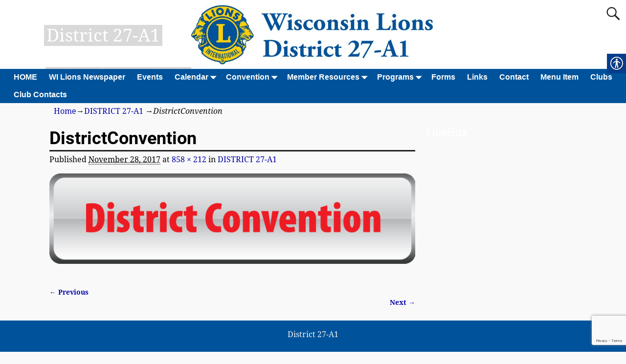

--- FILE ---
content_type: text/html; charset=utf-8
request_url: https://www.google.com/recaptcha/api2/anchor?ar=1&k=6LfbsHEnAAAAAH6r9KRwK_0OqTS5W3_nLOp6E8jZ&co=aHR0cHM6Ly93aWxpb25zLm9yZzo0NDM.&hl=en&v=PoyoqOPhxBO7pBk68S4YbpHZ&size=invisible&anchor-ms=20000&execute-ms=30000&cb=7dgmhc9837bo
body_size: 48476
content:
<!DOCTYPE HTML><html dir="ltr" lang="en"><head><meta http-equiv="Content-Type" content="text/html; charset=UTF-8">
<meta http-equiv="X-UA-Compatible" content="IE=edge">
<title>reCAPTCHA</title>
<style type="text/css">
/* cyrillic-ext */
@font-face {
  font-family: 'Roboto';
  font-style: normal;
  font-weight: 400;
  font-stretch: 100%;
  src: url(//fonts.gstatic.com/s/roboto/v48/KFO7CnqEu92Fr1ME7kSn66aGLdTylUAMa3GUBHMdazTgWw.woff2) format('woff2');
  unicode-range: U+0460-052F, U+1C80-1C8A, U+20B4, U+2DE0-2DFF, U+A640-A69F, U+FE2E-FE2F;
}
/* cyrillic */
@font-face {
  font-family: 'Roboto';
  font-style: normal;
  font-weight: 400;
  font-stretch: 100%;
  src: url(//fonts.gstatic.com/s/roboto/v48/KFO7CnqEu92Fr1ME7kSn66aGLdTylUAMa3iUBHMdazTgWw.woff2) format('woff2');
  unicode-range: U+0301, U+0400-045F, U+0490-0491, U+04B0-04B1, U+2116;
}
/* greek-ext */
@font-face {
  font-family: 'Roboto';
  font-style: normal;
  font-weight: 400;
  font-stretch: 100%;
  src: url(//fonts.gstatic.com/s/roboto/v48/KFO7CnqEu92Fr1ME7kSn66aGLdTylUAMa3CUBHMdazTgWw.woff2) format('woff2');
  unicode-range: U+1F00-1FFF;
}
/* greek */
@font-face {
  font-family: 'Roboto';
  font-style: normal;
  font-weight: 400;
  font-stretch: 100%;
  src: url(//fonts.gstatic.com/s/roboto/v48/KFO7CnqEu92Fr1ME7kSn66aGLdTylUAMa3-UBHMdazTgWw.woff2) format('woff2');
  unicode-range: U+0370-0377, U+037A-037F, U+0384-038A, U+038C, U+038E-03A1, U+03A3-03FF;
}
/* math */
@font-face {
  font-family: 'Roboto';
  font-style: normal;
  font-weight: 400;
  font-stretch: 100%;
  src: url(//fonts.gstatic.com/s/roboto/v48/KFO7CnqEu92Fr1ME7kSn66aGLdTylUAMawCUBHMdazTgWw.woff2) format('woff2');
  unicode-range: U+0302-0303, U+0305, U+0307-0308, U+0310, U+0312, U+0315, U+031A, U+0326-0327, U+032C, U+032F-0330, U+0332-0333, U+0338, U+033A, U+0346, U+034D, U+0391-03A1, U+03A3-03A9, U+03B1-03C9, U+03D1, U+03D5-03D6, U+03F0-03F1, U+03F4-03F5, U+2016-2017, U+2034-2038, U+203C, U+2040, U+2043, U+2047, U+2050, U+2057, U+205F, U+2070-2071, U+2074-208E, U+2090-209C, U+20D0-20DC, U+20E1, U+20E5-20EF, U+2100-2112, U+2114-2115, U+2117-2121, U+2123-214F, U+2190, U+2192, U+2194-21AE, U+21B0-21E5, U+21F1-21F2, U+21F4-2211, U+2213-2214, U+2216-22FF, U+2308-230B, U+2310, U+2319, U+231C-2321, U+2336-237A, U+237C, U+2395, U+239B-23B7, U+23D0, U+23DC-23E1, U+2474-2475, U+25AF, U+25B3, U+25B7, U+25BD, U+25C1, U+25CA, U+25CC, U+25FB, U+266D-266F, U+27C0-27FF, U+2900-2AFF, U+2B0E-2B11, U+2B30-2B4C, U+2BFE, U+3030, U+FF5B, U+FF5D, U+1D400-1D7FF, U+1EE00-1EEFF;
}
/* symbols */
@font-face {
  font-family: 'Roboto';
  font-style: normal;
  font-weight: 400;
  font-stretch: 100%;
  src: url(//fonts.gstatic.com/s/roboto/v48/KFO7CnqEu92Fr1ME7kSn66aGLdTylUAMaxKUBHMdazTgWw.woff2) format('woff2');
  unicode-range: U+0001-000C, U+000E-001F, U+007F-009F, U+20DD-20E0, U+20E2-20E4, U+2150-218F, U+2190, U+2192, U+2194-2199, U+21AF, U+21E6-21F0, U+21F3, U+2218-2219, U+2299, U+22C4-22C6, U+2300-243F, U+2440-244A, U+2460-24FF, U+25A0-27BF, U+2800-28FF, U+2921-2922, U+2981, U+29BF, U+29EB, U+2B00-2BFF, U+4DC0-4DFF, U+FFF9-FFFB, U+10140-1018E, U+10190-1019C, U+101A0, U+101D0-101FD, U+102E0-102FB, U+10E60-10E7E, U+1D2C0-1D2D3, U+1D2E0-1D37F, U+1F000-1F0FF, U+1F100-1F1AD, U+1F1E6-1F1FF, U+1F30D-1F30F, U+1F315, U+1F31C, U+1F31E, U+1F320-1F32C, U+1F336, U+1F378, U+1F37D, U+1F382, U+1F393-1F39F, U+1F3A7-1F3A8, U+1F3AC-1F3AF, U+1F3C2, U+1F3C4-1F3C6, U+1F3CA-1F3CE, U+1F3D4-1F3E0, U+1F3ED, U+1F3F1-1F3F3, U+1F3F5-1F3F7, U+1F408, U+1F415, U+1F41F, U+1F426, U+1F43F, U+1F441-1F442, U+1F444, U+1F446-1F449, U+1F44C-1F44E, U+1F453, U+1F46A, U+1F47D, U+1F4A3, U+1F4B0, U+1F4B3, U+1F4B9, U+1F4BB, U+1F4BF, U+1F4C8-1F4CB, U+1F4D6, U+1F4DA, U+1F4DF, U+1F4E3-1F4E6, U+1F4EA-1F4ED, U+1F4F7, U+1F4F9-1F4FB, U+1F4FD-1F4FE, U+1F503, U+1F507-1F50B, U+1F50D, U+1F512-1F513, U+1F53E-1F54A, U+1F54F-1F5FA, U+1F610, U+1F650-1F67F, U+1F687, U+1F68D, U+1F691, U+1F694, U+1F698, U+1F6AD, U+1F6B2, U+1F6B9-1F6BA, U+1F6BC, U+1F6C6-1F6CF, U+1F6D3-1F6D7, U+1F6E0-1F6EA, U+1F6F0-1F6F3, U+1F6F7-1F6FC, U+1F700-1F7FF, U+1F800-1F80B, U+1F810-1F847, U+1F850-1F859, U+1F860-1F887, U+1F890-1F8AD, U+1F8B0-1F8BB, U+1F8C0-1F8C1, U+1F900-1F90B, U+1F93B, U+1F946, U+1F984, U+1F996, U+1F9E9, U+1FA00-1FA6F, U+1FA70-1FA7C, U+1FA80-1FA89, U+1FA8F-1FAC6, U+1FACE-1FADC, U+1FADF-1FAE9, U+1FAF0-1FAF8, U+1FB00-1FBFF;
}
/* vietnamese */
@font-face {
  font-family: 'Roboto';
  font-style: normal;
  font-weight: 400;
  font-stretch: 100%;
  src: url(//fonts.gstatic.com/s/roboto/v48/KFO7CnqEu92Fr1ME7kSn66aGLdTylUAMa3OUBHMdazTgWw.woff2) format('woff2');
  unicode-range: U+0102-0103, U+0110-0111, U+0128-0129, U+0168-0169, U+01A0-01A1, U+01AF-01B0, U+0300-0301, U+0303-0304, U+0308-0309, U+0323, U+0329, U+1EA0-1EF9, U+20AB;
}
/* latin-ext */
@font-face {
  font-family: 'Roboto';
  font-style: normal;
  font-weight: 400;
  font-stretch: 100%;
  src: url(//fonts.gstatic.com/s/roboto/v48/KFO7CnqEu92Fr1ME7kSn66aGLdTylUAMa3KUBHMdazTgWw.woff2) format('woff2');
  unicode-range: U+0100-02BA, U+02BD-02C5, U+02C7-02CC, U+02CE-02D7, U+02DD-02FF, U+0304, U+0308, U+0329, U+1D00-1DBF, U+1E00-1E9F, U+1EF2-1EFF, U+2020, U+20A0-20AB, U+20AD-20C0, U+2113, U+2C60-2C7F, U+A720-A7FF;
}
/* latin */
@font-face {
  font-family: 'Roboto';
  font-style: normal;
  font-weight: 400;
  font-stretch: 100%;
  src: url(//fonts.gstatic.com/s/roboto/v48/KFO7CnqEu92Fr1ME7kSn66aGLdTylUAMa3yUBHMdazQ.woff2) format('woff2');
  unicode-range: U+0000-00FF, U+0131, U+0152-0153, U+02BB-02BC, U+02C6, U+02DA, U+02DC, U+0304, U+0308, U+0329, U+2000-206F, U+20AC, U+2122, U+2191, U+2193, U+2212, U+2215, U+FEFF, U+FFFD;
}
/* cyrillic-ext */
@font-face {
  font-family: 'Roboto';
  font-style: normal;
  font-weight: 500;
  font-stretch: 100%;
  src: url(//fonts.gstatic.com/s/roboto/v48/KFO7CnqEu92Fr1ME7kSn66aGLdTylUAMa3GUBHMdazTgWw.woff2) format('woff2');
  unicode-range: U+0460-052F, U+1C80-1C8A, U+20B4, U+2DE0-2DFF, U+A640-A69F, U+FE2E-FE2F;
}
/* cyrillic */
@font-face {
  font-family: 'Roboto';
  font-style: normal;
  font-weight: 500;
  font-stretch: 100%;
  src: url(//fonts.gstatic.com/s/roboto/v48/KFO7CnqEu92Fr1ME7kSn66aGLdTylUAMa3iUBHMdazTgWw.woff2) format('woff2');
  unicode-range: U+0301, U+0400-045F, U+0490-0491, U+04B0-04B1, U+2116;
}
/* greek-ext */
@font-face {
  font-family: 'Roboto';
  font-style: normal;
  font-weight: 500;
  font-stretch: 100%;
  src: url(//fonts.gstatic.com/s/roboto/v48/KFO7CnqEu92Fr1ME7kSn66aGLdTylUAMa3CUBHMdazTgWw.woff2) format('woff2');
  unicode-range: U+1F00-1FFF;
}
/* greek */
@font-face {
  font-family: 'Roboto';
  font-style: normal;
  font-weight: 500;
  font-stretch: 100%;
  src: url(//fonts.gstatic.com/s/roboto/v48/KFO7CnqEu92Fr1ME7kSn66aGLdTylUAMa3-UBHMdazTgWw.woff2) format('woff2');
  unicode-range: U+0370-0377, U+037A-037F, U+0384-038A, U+038C, U+038E-03A1, U+03A3-03FF;
}
/* math */
@font-face {
  font-family: 'Roboto';
  font-style: normal;
  font-weight: 500;
  font-stretch: 100%;
  src: url(//fonts.gstatic.com/s/roboto/v48/KFO7CnqEu92Fr1ME7kSn66aGLdTylUAMawCUBHMdazTgWw.woff2) format('woff2');
  unicode-range: U+0302-0303, U+0305, U+0307-0308, U+0310, U+0312, U+0315, U+031A, U+0326-0327, U+032C, U+032F-0330, U+0332-0333, U+0338, U+033A, U+0346, U+034D, U+0391-03A1, U+03A3-03A9, U+03B1-03C9, U+03D1, U+03D5-03D6, U+03F0-03F1, U+03F4-03F5, U+2016-2017, U+2034-2038, U+203C, U+2040, U+2043, U+2047, U+2050, U+2057, U+205F, U+2070-2071, U+2074-208E, U+2090-209C, U+20D0-20DC, U+20E1, U+20E5-20EF, U+2100-2112, U+2114-2115, U+2117-2121, U+2123-214F, U+2190, U+2192, U+2194-21AE, U+21B0-21E5, U+21F1-21F2, U+21F4-2211, U+2213-2214, U+2216-22FF, U+2308-230B, U+2310, U+2319, U+231C-2321, U+2336-237A, U+237C, U+2395, U+239B-23B7, U+23D0, U+23DC-23E1, U+2474-2475, U+25AF, U+25B3, U+25B7, U+25BD, U+25C1, U+25CA, U+25CC, U+25FB, U+266D-266F, U+27C0-27FF, U+2900-2AFF, U+2B0E-2B11, U+2B30-2B4C, U+2BFE, U+3030, U+FF5B, U+FF5D, U+1D400-1D7FF, U+1EE00-1EEFF;
}
/* symbols */
@font-face {
  font-family: 'Roboto';
  font-style: normal;
  font-weight: 500;
  font-stretch: 100%;
  src: url(//fonts.gstatic.com/s/roboto/v48/KFO7CnqEu92Fr1ME7kSn66aGLdTylUAMaxKUBHMdazTgWw.woff2) format('woff2');
  unicode-range: U+0001-000C, U+000E-001F, U+007F-009F, U+20DD-20E0, U+20E2-20E4, U+2150-218F, U+2190, U+2192, U+2194-2199, U+21AF, U+21E6-21F0, U+21F3, U+2218-2219, U+2299, U+22C4-22C6, U+2300-243F, U+2440-244A, U+2460-24FF, U+25A0-27BF, U+2800-28FF, U+2921-2922, U+2981, U+29BF, U+29EB, U+2B00-2BFF, U+4DC0-4DFF, U+FFF9-FFFB, U+10140-1018E, U+10190-1019C, U+101A0, U+101D0-101FD, U+102E0-102FB, U+10E60-10E7E, U+1D2C0-1D2D3, U+1D2E0-1D37F, U+1F000-1F0FF, U+1F100-1F1AD, U+1F1E6-1F1FF, U+1F30D-1F30F, U+1F315, U+1F31C, U+1F31E, U+1F320-1F32C, U+1F336, U+1F378, U+1F37D, U+1F382, U+1F393-1F39F, U+1F3A7-1F3A8, U+1F3AC-1F3AF, U+1F3C2, U+1F3C4-1F3C6, U+1F3CA-1F3CE, U+1F3D4-1F3E0, U+1F3ED, U+1F3F1-1F3F3, U+1F3F5-1F3F7, U+1F408, U+1F415, U+1F41F, U+1F426, U+1F43F, U+1F441-1F442, U+1F444, U+1F446-1F449, U+1F44C-1F44E, U+1F453, U+1F46A, U+1F47D, U+1F4A3, U+1F4B0, U+1F4B3, U+1F4B9, U+1F4BB, U+1F4BF, U+1F4C8-1F4CB, U+1F4D6, U+1F4DA, U+1F4DF, U+1F4E3-1F4E6, U+1F4EA-1F4ED, U+1F4F7, U+1F4F9-1F4FB, U+1F4FD-1F4FE, U+1F503, U+1F507-1F50B, U+1F50D, U+1F512-1F513, U+1F53E-1F54A, U+1F54F-1F5FA, U+1F610, U+1F650-1F67F, U+1F687, U+1F68D, U+1F691, U+1F694, U+1F698, U+1F6AD, U+1F6B2, U+1F6B9-1F6BA, U+1F6BC, U+1F6C6-1F6CF, U+1F6D3-1F6D7, U+1F6E0-1F6EA, U+1F6F0-1F6F3, U+1F6F7-1F6FC, U+1F700-1F7FF, U+1F800-1F80B, U+1F810-1F847, U+1F850-1F859, U+1F860-1F887, U+1F890-1F8AD, U+1F8B0-1F8BB, U+1F8C0-1F8C1, U+1F900-1F90B, U+1F93B, U+1F946, U+1F984, U+1F996, U+1F9E9, U+1FA00-1FA6F, U+1FA70-1FA7C, U+1FA80-1FA89, U+1FA8F-1FAC6, U+1FACE-1FADC, U+1FADF-1FAE9, U+1FAF0-1FAF8, U+1FB00-1FBFF;
}
/* vietnamese */
@font-face {
  font-family: 'Roboto';
  font-style: normal;
  font-weight: 500;
  font-stretch: 100%;
  src: url(//fonts.gstatic.com/s/roboto/v48/KFO7CnqEu92Fr1ME7kSn66aGLdTylUAMa3OUBHMdazTgWw.woff2) format('woff2');
  unicode-range: U+0102-0103, U+0110-0111, U+0128-0129, U+0168-0169, U+01A0-01A1, U+01AF-01B0, U+0300-0301, U+0303-0304, U+0308-0309, U+0323, U+0329, U+1EA0-1EF9, U+20AB;
}
/* latin-ext */
@font-face {
  font-family: 'Roboto';
  font-style: normal;
  font-weight: 500;
  font-stretch: 100%;
  src: url(//fonts.gstatic.com/s/roboto/v48/KFO7CnqEu92Fr1ME7kSn66aGLdTylUAMa3KUBHMdazTgWw.woff2) format('woff2');
  unicode-range: U+0100-02BA, U+02BD-02C5, U+02C7-02CC, U+02CE-02D7, U+02DD-02FF, U+0304, U+0308, U+0329, U+1D00-1DBF, U+1E00-1E9F, U+1EF2-1EFF, U+2020, U+20A0-20AB, U+20AD-20C0, U+2113, U+2C60-2C7F, U+A720-A7FF;
}
/* latin */
@font-face {
  font-family: 'Roboto';
  font-style: normal;
  font-weight: 500;
  font-stretch: 100%;
  src: url(//fonts.gstatic.com/s/roboto/v48/KFO7CnqEu92Fr1ME7kSn66aGLdTylUAMa3yUBHMdazQ.woff2) format('woff2');
  unicode-range: U+0000-00FF, U+0131, U+0152-0153, U+02BB-02BC, U+02C6, U+02DA, U+02DC, U+0304, U+0308, U+0329, U+2000-206F, U+20AC, U+2122, U+2191, U+2193, U+2212, U+2215, U+FEFF, U+FFFD;
}
/* cyrillic-ext */
@font-face {
  font-family: 'Roboto';
  font-style: normal;
  font-weight: 900;
  font-stretch: 100%;
  src: url(//fonts.gstatic.com/s/roboto/v48/KFO7CnqEu92Fr1ME7kSn66aGLdTylUAMa3GUBHMdazTgWw.woff2) format('woff2');
  unicode-range: U+0460-052F, U+1C80-1C8A, U+20B4, U+2DE0-2DFF, U+A640-A69F, U+FE2E-FE2F;
}
/* cyrillic */
@font-face {
  font-family: 'Roboto';
  font-style: normal;
  font-weight: 900;
  font-stretch: 100%;
  src: url(//fonts.gstatic.com/s/roboto/v48/KFO7CnqEu92Fr1ME7kSn66aGLdTylUAMa3iUBHMdazTgWw.woff2) format('woff2');
  unicode-range: U+0301, U+0400-045F, U+0490-0491, U+04B0-04B1, U+2116;
}
/* greek-ext */
@font-face {
  font-family: 'Roboto';
  font-style: normal;
  font-weight: 900;
  font-stretch: 100%;
  src: url(//fonts.gstatic.com/s/roboto/v48/KFO7CnqEu92Fr1ME7kSn66aGLdTylUAMa3CUBHMdazTgWw.woff2) format('woff2');
  unicode-range: U+1F00-1FFF;
}
/* greek */
@font-face {
  font-family: 'Roboto';
  font-style: normal;
  font-weight: 900;
  font-stretch: 100%;
  src: url(//fonts.gstatic.com/s/roboto/v48/KFO7CnqEu92Fr1ME7kSn66aGLdTylUAMa3-UBHMdazTgWw.woff2) format('woff2');
  unicode-range: U+0370-0377, U+037A-037F, U+0384-038A, U+038C, U+038E-03A1, U+03A3-03FF;
}
/* math */
@font-face {
  font-family: 'Roboto';
  font-style: normal;
  font-weight: 900;
  font-stretch: 100%;
  src: url(//fonts.gstatic.com/s/roboto/v48/KFO7CnqEu92Fr1ME7kSn66aGLdTylUAMawCUBHMdazTgWw.woff2) format('woff2');
  unicode-range: U+0302-0303, U+0305, U+0307-0308, U+0310, U+0312, U+0315, U+031A, U+0326-0327, U+032C, U+032F-0330, U+0332-0333, U+0338, U+033A, U+0346, U+034D, U+0391-03A1, U+03A3-03A9, U+03B1-03C9, U+03D1, U+03D5-03D6, U+03F0-03F1, U+03F4-03F5, U+2016-2017, U+2034-2038, U+203C, U+2040, U+2043, U+2047, U+2050, U+2057, U+205F, U+2070-2071, U+2074-208E, U+2090-209C, U+20D0-20DC, U+20E1, U+20E5-20EF, U+2100-2112, U+2114-2115, U+2117-2121, U+2123-214F, U+2190, U+2192, U+2194-21AE, U+21B0-21E5, U+21F1-21F2, U+21F4-2211, U+2213-2214, U+2216-22FF, U+2308-230B, U+2310, U+2319, U+231C-2321, U+2336-237A, U+237C, U+2395, U+239B-23B7, U+23D0, U+23DC-23E1, U+2474-2475, U+25AF, U+25B3, U+25B7, U+25BD, U+25C1, U+25CA, U+25CC, U+25FB, U+266D-266F, U+27C0-27FF, U+2900-2AFF, U+2B0E-2B11, U+2B30-2B4C, U+2BFE, U+3030, U+FF5B, U+FF5D, U+1D400-1D7FF, U+1EE00-1EEFF;
}
/* symbols */
@font-face {
  font-family: 'Roboto';
  font-style: normal;
  font-weight: 900;
  font-stretch: 100%;
  src: url(//fonts.gstatic.com/s/roboto/v48/KFO7CnqEu92Fr1ME7kSn66aGLdTylUAMaxKUBHMdazTgWw.woff2) format('woff2');
  unicode-range: U+0001-000C, U+000E-001F, U+007F-009F, U+20DD-20E0, U+20E2-20E4, U+2150-218F, U+2190, U+2192, U+2194-2199, U+21AF, U+21E6-21F0, U+21F3, U+2218-2219, U+2299, U+22C4-22C6, U+2300-243F, U+2440-244A, U+2460-24FF, U+25A0-27BF, U+2800-28FF, U+2921-2922, U+2981, U+29BF, U+29EB, U+2B00-2BFF, U+4DC0-4DFF, U+FFF9-FFFB, U+10140-1018E, U+10190-1019C, U+101A0, U+101D0-101FD, U+102E0-102FB, U+10E60-10E7E, U+1D2C0-1D2D3, U+1D2E0-1D37F, U+1F000-1F0FF, U+1F100-1F1AD, U+1F1E6-1F1FF, U+1F30D-1F30F, U+1F315, U+1F31C, U+1F31E, U+1F320-1F32C, U+1F336, U+1F378, U+1F37D, U+1F382, U+1F393-1F39F, U+1F3A7-1F3A8, U+1F3AC-1F3AF, U+1F3C2, U+1F3C4-1F3C6, U+1F3CA-1F3CE, U+1F3D4-1F3E0, U+1F3ED, U+1F3F1-1F3F3, U+1F3F5-1F3F7, U+1F408, U+1F415, U+1F41F, U+1F426, U+1F43F, U+1F441-1F442, U+1F444, U+1F446-1F449, U+1F44C-1F44E, U+1F453, U+1F46A, U+1F47D, U+1F4A3, U+1F4B0, U+1F4B3, U+1F4B9, U+1F4BB, U+1F4BF, U+1F4C8-1F4CB, U+1F4D6, U+1F4DA, U+1F4DF, U+1F4E3-1F4E6, U+1F4EA-1F4ED, U+1F4F7, U+1F4F9-1F4FB, U+1F4FD-1F4FE, U+1F503, U+1F507-1F50B, U+1F50D, U+1F512-1F513, U+1F53E-1F54A, U+1F54F-1F5FA, U+1F610, U+1F650-1F67F, U+1F687, U+1F68D, U+1F691, U+1F694, U+1F698, U+1F6AD, U+1F6B2, U+1F6B9-1F6BA, U+1F6BC, U+1F6C6-1F6CF, U+1F6D3-1F6D7, U+1F6E0-1F6EA, U+1F6F0-1F6F3, U+1F6F7-1F6FC, U+1F700-1F7FF, U+1F800-1F80B, U+1F810-1F847, U+1F850-1F859, U+1F860-1F887, U+1F890-1F8AD, U+1F8B0-1F8BB, U+1F8C0-1F8C1, U+1F900-1F90B, U+1F93B, U+1F946, U+1F984, U+1F996, U+1F9E9, U+1FA00-1FA6F, U+1FA70-1FA7C, U+1FA80-1FA89, U+1FA8F-1FAC6, U+1FACE-1FADC, U+1FADF-1FAE9, U+1FAF0-1FAF8, U+1FB00-1FBFF;
}
/* vietnamese */
@font-face {
  font-family: 'Roboto';
  font-style: normal;
  font-weight: 900;
  font-stretch: 100%;
  src: url(//fonts.gstatic.com/s/roboto/v48/KFO7CnqEu92Fr1ME7kSn66aGLdTylUAMa3OUBHMdazTgWw.woff2) format('woff2');
  unicode-range: U+0102-0103, U+0110-0111, U+0128-0129, U+0168-0169, U+01A0-01A1, U+01AF-01B0, U+0300-0301, U+0303-0304, U+0308-0309, U+0323, U+0329, U+1EA0-1EF9, U+20AB;
}
/* latin-ext */
@font-face {
  font-family: 'Roboto';
  font-style: normal;
  font-weight: 900;
  font-stretch: 100%;
  src: url(//fonts.gstatic.com/s/roboto/v48/KFO7CnqEu92Fr1ME7kSn66aGLdTylUAMa3KUBHMdazTgWw.woff2) format('woff2');
  unicode-range: U+0100-02BA, U+02BD-02C5, U+02C7-02CC, U+02CE-02D7, U+02DD-02FF, U+0304, U+0308, U+0329, U+1D00-1DBF, U+1E00-1E9F, U+1EF2-1EFF, U+2020, U+20A0-20AB, U+20AD-20C0, U+2113, U+2C60-2C7F, U+A720-A7FF;
}
/* latin */
@font-face {
  font-family: 'Roboto';
  font-style: normal;
  font-weight: 900;
  font-stretch: 100%;
  src: url(//fonts.gstatic.com/s/roboto/v48/KFO7CnqEu92Fr1ME7kSn66aGLdTylUAMa3yUBHMdazQ.woff2) format('woff2');
  unicode-range: U+0000-00FF, U+0131, U+0152-0153, U+02BB-02BC, U+02C6, U+02DA, U+02DC, U+0304, U+0308, U+0329, U+2000-206F, U+20AC, U+2122, U+2191, U+2193, U+2212, U+2215, U+FEFF, U+FFFD;
}

</style>
<link rel="stylesheet" type="text/css" href="https://www.gstatic.com/recaptcha/releases/PoyoqOPhxBO7pBk68S4YbpHZ/styles__ltr.css">
<script nonce="VhzNwhrcN3CAxGYcYkg-eg" type="text/javascript">window['__recaptcha_api'] = 'https://www.google.com/recaptcha/api2/';</script>
<script type="text/javascript" src="https://www.gstatic.com/recaptcha/releases/PoyoqOPhxBO7pBk68S4YbpHZ/recaptcha__en.js" nonce="VhzNwhrcN3CAxGYcYkg-eg">
      
    </script></head>
<body><div id="rc-anchor-alert" class="rc-anchor-alert"></div>
<input type="hidden" id="recaptcha-token" value="[base64]">
<script type="text/javascript" nonce="VhzNwhrcN3CAxGYcYkg-eg">
      recaptcha.anchor.Main.init("[\x22ainput\x22,[\x22bgdata\x22,\x22\x22,\[base64]/[base64]/[base64]/KE4oMTI0LHYsdi5HKSxMWihsLHYpKTpOKDEyNCx2LGwpLFYpLHYpLFQpKSxGKDE3MSx2KX0scjc9ZnVuY3Rpb24obCl7cmV0dXJuIGx9LEM9ZnVuY3Rpb24obCxWLHYpe04odixsLFYpLFZbYWtdPTI3OTZ9LG49ZnVuY3Rpb24obCxWKXtWLlg9KChWLlg/[base64]/[base64]/[base64]/[base64]/[base64]/[base64]/[base64]/[base64]/[base64]/[base64]/[base64]\\u003d\x22,\[base64]\\u003d\\u003d\x22,\x22w57Clkp0wrxBAsOVGcKWwqBVU8KdWsK+KwhZw5xQbzhIWsO8w4XDjyrCly9Zw7nDjcKGacOLw6DDmCHCnsKiZsO2Ly1yHMKxUQpcwpsPwqYrw4VYw7Q1w7laesO0wpgvw6jDkcOawoY4wqPDsXwYfcKfccORKMKtw5TDq1kVT8KCOcK/SG7CnGTDjUPDp2xEdV7CjzMrw5vDq03CtHwUX8KPw4zDusOFw6PCrD5fHMOWHjYFw6B7w43DiwPClMKEw4U7w7rDs8O1dsOwLcK8RsKcSMOwwoIBQ8OdGkkEZMKWw4/CmsOjwrXCn8KOw4PCisOuCVloH0/ClcO/L35Xejg6RTlWw7zCssKFLhrCq8OPOUPChFdswqkAw7vCmMKBw6dWD8ObwqMBbwrCicOZw4NfPRXDvXptw7rCrsOZw7fCtz7Dh2XDj8KRwocEw6QpcgY9w5DCvhfCoMKVwqZSw4fCgcOcWMOmwr1MwrxBwobDm2/DlcOvHGTDgsOrw5zDicOCYMK4w7lmwpYQcUQfCQt3IWPDlXhFwrc+w6bDg8KMw5/Do8OoF8Owwr4wQMK+UsKLw4LCgGQtEwTCrVzDtFzDncKMw63DnsOrwpp9w5YDWBrDrADCh1XCgB3DiMO7w4V9LcKmwpNuRMK1KMOjDsOfw4HCssKPw7tPwqJsw5jDmzkCw4o/wpDDvi1gdsOhTsOBw7PDrsO+RhIbwrnDmBZyUw1PNxXDr8K7WcKkfCA/WsO3UsK7wpTDlcOVw4PDjMKvaGfClcOUUcOew7bDgMOuR23Dq0gVw5bDlsKHSxDCgcOkwr7Dim3Cl8OrTMOoXcOPf8KEw4/[base64]/CisOpwqLDo3HDh8OXwrHCjsKEwobDn0MiZ8O+w5oKw4HCkMOcVGbCvMOTWHTDoB/DkxI8wqrDojzDmG7Dv8K1Kl3ChsKUw490dsK0PRI/ADDDrl8LwrJDBCjDg1zDqMOMw5k3wpJPw5V5EMOXwqR5PMKCwpo+egsjw6TDnsOWDsOTZQMDwpFifcK/wq52Mjx8w5fDo8OWw4Y/[base64]/w6nDosKbd8OLICTDgwc5w4Ibw4wzNMOLOMO8w53CvsOzwoZyQihxS17DsQTDuj/[base64]/wokSMsOHwqJFdcKrwrzDvGdxWlgSw4Qywp8VU0sJX8KaXMK8PjbDr8KUwoHCi2RvHcKbenc4wrHDrMKbHMKvXMKEwq9NwoDCnzclwoM4WkTDpEwgw4sFDEzCi8OTUjZGXlDDmcOwbAvCpgPDjzVWfiBywo/DtUfDg0RuwoHDszcNwr4uwpcdAsODw7xpIV3Dj8K7w49GGDgLOsOfw73DlE4vChfDvzzCjsOwwo1bw7DDgTXDo8O0dcOiwoHCp8OPw6Z0w4l6w73DqsO5wo9jwpNRwoXCiMOvL8OgSsKNQnkCAcOfw7PCj8OQKsKAw5/CpEzDi8K8aDjDtsORJRVkwrNVbMOXb8O1G8O4E8K5wp3DmxltwqVDw6Y7wpYRw67CrcK3wr/Dr2/DrX3DrUZeT8OXRMOgwqVbwoTDmTbDssOPQMOtw60mVxsRw6YMwqgEQsKgw6U1EjwYw5DCtms4R8OoVk/[base64]/GWHDgTcSwqwRw53Dg8OpXTx0wrzCm3lOw6bCrcO7HsOqacOZUQRzw6nDnjXCl1/CgVV2U8Kow4QLYS85w4JaQgfCiDU4TMKKwoTCvxdFw7fCvgDDmMOfwqrDt2rDn8KpZsOWw5DDojbCkcOnwpbCmB/CtBtlwrgHwrUsO33Co8O3w4XDkMONC8KBBzPCqsKLQhRuwocGUHHCjBrCvXJOIsOsTAfDtUDCtcOXwrbDnMK8KjU9w7bCrMKpwoIUwr04w5XDrwbCmMKxw4R/wpZww6Fswqh7PsKyNVnDlcO+wrDDlsOhOsKPw5zDuWEqWMK4fWvCumROYcKrHsOIw7lcUFJUw5c2wpzCisO/QWXDgsKbOMOgIsOVw5rCmwx+WMKvwqxdHm/CiDLCoizDlsKIwotJH2PCucK/wpfDhh1NWcOew5zDuMKgbmfDpcOOwpg7N3V3w6NLw6TCmMOvbsO7w5LChsO0w4VDw7gYwotRw4/[base64]/Ct0XCtcOJJgrDvG7DmMKVwpIWZUwxbCHCm8OCWMK/e8K+CMOyw7wQw6bDt8OufcO4wqZqKsOQFH7DgAJtwoHCmcKCw58Nw7TDvMK/w6IpJsKZRcK9TsKjdcOVWjfCmicaw7Vgw73Dmzlkwo3Cr8KBwo7DmxIDcMOdw5kEamgvw7FHw75LOMKDS8OVw5zDtBdqWcOFNT3CkxpKwrBuZ0fDpsK2w50Dw7TCo8KtJXcVwoZZdj1Xw69dM8OAwrg0bMOMwq/Cg3tEwqPDqcOlw483QDNDZ8KaTAs5w4JLPMOXworCjcOTw4FJwpnDoWUzwqZqwrcKdAQ+Y8OqEGnCuTfDhsOJw5lRw4Rsw5cCSnRlE8K8Lh/[base64]/DokfDhMOsw4lhOMOIVnXCucKGJh4ZQA0Cwp1mwpZtUBjDkMO7dFDDrMKTIEEWwqpICcKKw4bCqifCoXvCjinDo8K0wqzCj8OARMKyYGLDgXZjw6NrQcOlw4Ubw7QRTMOgNh/DlMKrZMOawqDDgsO4AFkmLcOiwrHDundawrHCpXnCocOJOsOjNAzDvRXDvTrDs8OddWfDjgtowoZlWRlNOcOLwrhUXMKhwqLCnDLCrlvDi8KHw4bDgSR1w5bDgQJYN8OZwqrDmR/[base64]/Cpm/DrcOHw7XDn8KBPTbCkE7CtWDChMOZRHPDjAcpGhbDshAqw5HDusOJXxHDqRIDw4TCg8KowqnCkcKdRGRLZCcOHcKnwp8nOcKwNSB8w7YHw4nDlirDlsO+wqoPb2IawoYmw7YYw4rDp1LCr8OjwrwUwqojw5zDtnBCGE/DgCvCtUkmMTEoDMKxwrxnE8OSwpLCvcOuHcOSwoXDlsOvUw0IBAfDs8Kuw7QPSEXDjFkCfzseSMKNKSrDlsOxw4RaRicYNw7DvMO/CcKIB8KGwo3DqMO6HGDDgHTDujUOw6vCjsO+IGbCowo4YSDDszghw48KGsOkIhvDqxHDsMKybX47PX/CjlYew4pGJAMuwoxCwoI4bxfDhsOIwrHCm1QNb8KhFcKQZMOAfUgzB8KNNcOTwrY6wp/[base64]/[base64]/[base64]/w6HDqCZ0YMKFesOeVMOCBhjDqxHDu8OCwozCocKew7LDp8OxZcKqwowtRMKvw5sZwpnCpHgOwpJyw5rDswDDlHkxB8OCJsOwcR4wwr0uN8ObMMOnL1l9KknCvhjDrmbDgDTDvcOGQ8Ouwr/DnAVHwosGYsKGCAnCpsO+w4leZnZOw7wFw6NcRcOcwrA7NUTDvDwkwqJvwrk7TEEaw6fDi8OEdHDCs3rDvsK3fcKiN8OVYwN9YMO4w7/CmcKUw4hgQcKwwqp8FGdATw/[base64]/DvcORwr8LPsKSw53CqMOWw4TDkTsgWG7CksKOw6HDl3Alw5DDgsK2wr90wpXDtsK/w6XCtMK2ay5uwoXCm1/Dmlc9wqHCjMODwokoH8Kvw4hQfcOYwpQqCMKpwobDr8KUTsOyPcKEw6nDmBnDusOGw6p0OsO7FcOsXsKdwq/DvsOgPcOtMBDDjmd/w6VHwqfCu8OZGcOaDsO7ZsOVFFE7WwjCriHCv8KHIR5Iw6h/w4HDpBBkHybDrStqa8KYCsO/w4vCucO8wrXDtFfCrWzDkQxow4PChQHClsOewrvDkATDs8KwwrlZw75/w7kiwro5ajzCiDzCpn8hw7LDmDhiIMKfwos+wpo6EMKVw4fDj8ODAsK2w6vDvkjCpxLCpATDoMKLNQMowplbZEJdwo3DmktCOj/DhsOYM8KvZhLDmcKBEMKuS8KkEAbDtD/DvcKgfEkpOsOyasKfwrPDkmLDg3Q7wpbDp8OdYcOVw47CmVTDvcOtw7XDpcKFIMOxwovDsBFRw4xKDsKow6/[base64]/CsGLDtnTCiAfDtsOzbjwIw5fDig5Zw7PCt8KYCSnDr8KXb8K8w5dnH8Kpw6VLKUHDmEPDkDjDqH9fwotTw5IJf8O2w4w/wpBVLDhUw4XCjS7DpHkqw6JBUG/Cm8KdTnQJw7cCeMOTQMOOwprDtsKOfXg/wqtbwo57EcKcw6BuIMK3w7sMbMKhwqUaV8OiwoI0HMKqIsOxP8KNKcO4TMOqAw/Cu8KXw6BFw6HDhzPClT/CpcKjwowyYFY2K2TCnsOKwqXCiALCk8KhXsK1NxAoe8KswqZHT8OZwpQdQ8OvwpAbVcOGP8OCw4kKO8KyB8Ouw6HCnHFvw49YX37DoGzCm8KbwpLCkmkFISXDscO/wossw4rCjsOkw5vDpWHCkCQzHnR8DMOFwqlpSMKcw4XCmMOeOcKpE8Krw7Eow57DngXDtsKpWS85WAnDqcKrMMOGwqzDtcK9awLCvyLDvl53w6fCicOqw5oCwr3Cik3Dsl/DhEtpF2EAL8OASsO5asOBw7sCwoEbJk7DlEk3w6FbUkfCpMOJwoVaKMKHwqodRGNxwo9ww4c0S8KyQhbDgU8Xc8OLHQE7dsK8wpA8w57DjsO2US/DlyDDnhfCh8OLFinCp8Oyw47DkHHCjsOtwrXDrTtuw5jCmsOSOQZKwpAZw4kiBT7DklwIP8O+wp5MwpzDoQlFwrdZZcOtdcK2w7zCocKvwqbCtV89wrAVwo/DkMOtwpDDnSTDmMOqOMKjwqLCrQ5wIlESSgrCk8K7wok2w6J0wqhmEMKtCcO1wrjDrgvDiB4Pw7p9LU3Dn8KOwqVufmlNA8Kuw4gzYcO3E0RZw7hBwptZAzPCp8Ojw6rCn8OfHQlyw4XDicKwwrLDoAfDnHPDp2rCv8OPw4VVw6Igw4/DjjXCmnYtwow1OADDq8OoHwbCoMO2KjPCssOiaMKybxXDiMKCw7fCqX0ZA8Knw4DDpTdqw4B1w7rDpjcXw7w0cA9+XMO3wrNiw48jw5o1DVJaw6Azwqp/S34pG8Oqw7XDqUV+w4JmeTIQdirDm8KFw5V4XcOEEcKsJ8OwH8KcwpLDlDIpw5jDhsK3O8KTw7AQFcOAUl5wFFBEwo5kwqBWEMOhL2DDmSknCMOrwpbDucKQw4oLIR7CgMObEEd3OsO/wrzDrsKpw4PDoMOJwoXDpMOvw5rCmlVeZMKXwpITUXgRw77DqCzDucKdw73CuMO9EcOzwqLCq8OgwqTCkxx/wpwnbcOZwpB5wrRww6XDs8OxDHLCgFXCkQx4wphNO8Ocwo7DvsKYUcO/w7fDi8K5wqsTTivDlMOiw4/CtsOUUlDDqFsvwrnDoSkCwo/Chm7Dp15YY3h+XsOXHGBkQFTDkmHCtcO+w7DCisOYVVzClVPDoE09VSzCi8Ocw655w7x6wrF7woRCaQTCqHvDksOSd8OXO8O3QXo7wpXCjjMQw4/[base64]/[base64]/w6bDqMKmwpXDqEQaE8KcwovDo8Opw5QjVRgmccO5w6/DvzZUw6RQw5DDtmt5woPDu0DChcKiw57Dq8ORw4HDisKpXMKQJcKDQ8Kfw4sXwogzw6pOw6zCh8KBw7Auf8KzWGjCoCzCrxrDtcK+wpLCp27CpcO/WB1IVh/CoQnDsMO6KcKoYUbDpsKlGTZ2bMOcWQXCj8KVIMKGw6AeMXIbw5rDrsK2w6HDsi4Ywr/DgsOFGMKEI8OrfjjCom1vWnrDgG3DsiTDlDInwrtrIsOGwoFZDsOGW8K3GMObwrFpOi/Dm8KHw48SGMOYwoxewr3Crwtbw7XDiBtjLlZ3AV/Cj8KUw41TwqXDq8Ofw5JUw57DoGhww4YoYsKCZcO+R8KpwrzCtsKuKTTCikEXwrIXwoYLwpsCw61aMsOdw7nCpzgwPsOpGybDmcKJMDnDlU9kX2DDlzDDh2TDtsKawoxOwoF6FC3DnxUXwoDCgMK0w61NRsK6RTLDnjjDp8ORwoUbfsOtw49xf8OEwq/[base64]/w5PCvCZEKMOaRX7CrMOqOMK1XcOuw5RTw5VTXMOcHsKIEMOKwpzDvsKsw4jCmcOWDB/Ct8ODwqIKw7/DiVB9wrtDwrXDrRkhwp3CujhywonDssKPFQkmFcKJw4AzBlfDpQrDlMKbw69gwpzCpGXCscKhw4Y5JCUFwpVYw7/ClcKdAcK/wpbDosOhw5Q2w6bCqsOiwpssccKtwpYDw6HCsyMwTh8Yw73DgiQKw7HCj8KcKcOqwpVgDsOHL8OTw5YewpTDgMOOwpTCkwDDpw3DjSrDvAHCiMKaWEbDqMOCw4BheUnDgT/[base64]/R8OewozChTLCosKXw4TCqcKVBiXDvD7Cu8O1d8O7CAgCFwZKw6DCmcOIwqAewpN1wqtMwo9rf21fAzQJw7fCojZnJsOEw73Cv8KWen/[base64]/w5dMX8OKFMK6QcK4woMEasKBw5w7bATCvcKfUcKVwrfCs8KTK8OICCDCsUJkw6ZvWxHChS4xBsKKwqPDvU3Dly5wAcOtQmrCtAXCgMO2ScKlwrDDvn0TGsKtFsKXwrgpwoXDkSvDviUaw4LDg8Koe8OJOsK+w71Kw4FidMO1BQYjw4k1LCbDgMOww51IHsO/wrLDnVlIPMOIwpvDhsOpw4LClXowXsK/CcKmwpthD3Q4woAVwrrDosO1woEcbX7DnjnDr8Obw71bwrcBwr/Dsx8LDcO/ZEhrw43Dq3zDm8Odw5UcwrbCisOkAVF/YcKfwprDlsOtYMOrwqRGwpsMwp1kasK1w5HCkcKMw5PChMOyw7odIsOcbH3CiDE3wp0wwr0XNsKQAnt9BADDr8KfZy8OBW5Zwqk7wq7CjRXCpWZLwoI/OcORa8OmwrNrUcOANkgDwonCssO2bcOdwofDiX5WM8KEw6jCiMOeAibDnsOaWcOaw47DvsKdCsOjTsO7wqrDkF8Bw6Fawp3DontLdsKyVCRIw6/[base64]/CqcOkUUvCkzVVw4ZfcsKESsK2w6TDo3DCtcKHwp/Co8KPwpxze8OOwpbDqRQ2w4PDhcKHUjLCuSxqDQLCt2DDsMOew5tSMzTDpn7DqsKSwporwqjDqlDDtRQNw4zCrAzCi8OsJAE/InLDgD/[base64]/DocOvFy0/[base64]/[base64]/CqGN/QcOwwpbDqMOyw5rChzhUwptgFhXDlx7Dq2HDmMOLQls5w6bDnsOYw6TDpcKXwrfCrcO3JzTCjsKXw7fDmFMnwpjCgVnDv8O0R8K0wpzClMKKVGzDqGHCj8OhCMKcwr/DvVROw7zCusObw5J1AsOVLkHCs8KaMVx7w5nChxhbX8OBwp9fe8Kzw4FNw5M5w4sHwq0rL8O8w67CisKNw6zDhcKYL1jDqF/[base64]/DlxTCrMKuwr1CY2zCqMKVUUckESLCgsKdwqNow47ClMOaw6rCqsOCwqTCpDHDhn4yHXJ2w7DCpsKgJjLDmcK3wrZiwpvDp8Oawo/[base64]/CkivCqcKEKcKHw6/[base64]/wqJywq/[base64]/w5kuVcKXIMK7SsK4aG9IO8O2DQxTLRnDhi3DhGc2D8OLw6vCq8Ktw5YTTGvDnnZnwp3DnhnDhEdxwr3ChcK0VgHCnlbCjMOwdWvCj1TDrsOKb8OQbcKIw7/DnsKHwq0Xw7/CjMO5UjzDqjbDnHfDjhBZw4rCh1ZUUS8CXMOMd8KVw5jDssKfB8OxwqIeJsOWw6fDhcKFw4nDvcOjwqrCsjvDnzbCmH88J07Dl2jCnCjCusKmNMKQIREpL0vCssOuH0vDsMOIw5/DmsOaORw+w6TDuErDssKyw7ZGw5o2EMKwMMKiYsKaFDDDlkPCusKpIWpawrRuwqlyw4bDol0dPUI5EcOdw5dvXDfCjcK+UsKUCcKxw6scw7XCqSfDmU/CkznCg8K7P8K1Wm1HQml0YMKfEcOdI8OWEVE1w5XCgnDDocOUfMKLwrLCu8Ouwoc8RMK5woXCnCbCqMOSwoLCnhNpwrsGw6rCvMKRwq7CkUXDv0UlwpPCjcKQw4Efw5/[base64]/CpjLDtChKwpXDjE3CujLCk8K6w75BwroAPTxIFMKUwq7DuT8rw5DCu2ofw6nCmAkLwoATw5Bww6ojwr/ChMOZBsOKw4lBQV5Mw4vDjlrCjsKxRGgRwpjDphs5GsKxCSY5OQtHKMKKw6HDicKgRsKsw4HDqR7DgybCgCY2w7/CtT/DvQrCusO1YgN4wrPDixnDvxrCmsKUUxoxcMKXw6J3NEjDisO1w7zDmMKfT8Opw4MRPxgvfSPCpz3CvMOnEcKOLlTCsmxfacKGwo1aw7t8wrjCtcOUwpbChMKXIsOabgzDiMOEwo/ChkJnwq8+R8Kpw71zXMOQGWvDngjClCkBMMKbdl3DpMKrwqzClxPDuCjCi8KHQ3NlwpnCnQTCq3bCqnpYdsKRbsOYDGzDnMKEwoLDisKlVwzCsncWP8ONGcOpwrJ6wrbCt8KGNMKxw4TDjzDCmxnDjkc3fMKYShUIw53CvhJoUsKlwqPDjyLCqCQ/[base64]/CssKFTMKsw4vCtMK1FcKuwrTCvcOJfcOKdMKmw47DgcKFwr8zw4MywqvDqXM2wrjCnAvDiMKFwqJTw4PCpMKSTG3CgMK0EAHDpU/CvcKWOgbCosOJw6nDlnQ3wpJxw5NUFMKHFHN3cypLw6dsw6DDvh1+EsO/CsKjKMOGw6XCpMO/PCrCvsOlT8KKEcKTwoUxw7ouw6/[base64]/Dn03DtMKxODDDsSjCqsOew5syNRDDsRBZwo40wrEpHGnDhMOTw59BBnfCmMKfbinDoUkRwqLCojHCp2jDjgs9wobDm0TDvhdfMntmw7LCviTChMKxSQNmRMOgL3zCqcOLw4XDpmvCg8KFe0tZw7dUwrNISyTCjinDjMOtw4w/[base64]/KMO8EGLCmXTDjMOVw6jCicKzUQbCmMOQFiLCpnhTVMOSw7HDmsKPw5ArNklbT0LCqMKYw4YrXMOlRXbDqcKiaGPCrMO3w5x5e8KYAcKOVsKcPMK/w7NCw4rCkAcdwqlrw6bDhxtiw77DqG8OwqrDtCdlCcOWw6hbw77Dk07CrUALwpnCtMOiw7HDhsKzw7RARmxHQ2XChhRQB8OkPSHDpMOZXnFvWMOEwr8GMgQ7UcOQwoTDqgXDksO6EcO/ecOjMcKaw7Jbfi1rU3kFLxo0wrzDtRtwPx16wr9mwo02w5DDtQtcUhl3KGPCusK4w6dYXxYkN8KcwpTDp2HDhMO+MEzCoRNBEiV7wrHCoE4YwqA/[base64]/FR4hw7vCiz9sw6/CqX1zwqkFABXCknY0wprCq8O7w5ofGVPCvk3DlcKvLcOxwqDDomgcPsKYwr/CscKjMUZ4wpvDtcONEMODwr7DhnnDvXkqC8K9w6DDqMKyTsK+wp4Iw7kCNyjCisOxJkF6AkTDkFzDtsKlwonCosOzw6vDrsOocsKRwoPDgDbDu1bDm1wUwovDlcKDScOmLcOPER4wwoMfw7cBMibCnxFYw5/DlyHDhk0rw4XDvQbCunp4w7nCv2AAw5JMw6vCpijCmgIdw6LDg1xNGFJjX0XClSQtEsK5YXHCrMK9TcOCwr8jTsKVwq3Dk8OVw4jCn0jChkg/[base64]/[base64]/DiCAKwp4+wo0PacKzwqBtw7o/[base64]/DusKEwrcww7t+w65mNhrDpsKQcwwqTGzCvsKnScK7w7PDhsOkWMKAw6AfZMK+wpIawpLCv8KWaT4cwoV1woJLwqMtwrjDvsKCV8OlwpUnaFPCoTYHwpMlc0NZw64Hw6rDgsOfwpTDt8OBw4o5wpZyAn/[base64]/CjMKCLCfCrEDDp8KnZF8EfS8aHArCs8OTOsOjw7twEsK1w65nF3LCkAjCgVbCh1TCncOiAxfDkcOIPcKtw6QpQcKMeDbCk8KKKTkEW8K7MB5Fw6JTdcKGVCrDksO3worCmDxrW8KiWhQ/[base64]/[base64]/fcKBwppowqrDpcKKMCXDuh/Dl23CtB3DqB/[base64]/YcKfK8Khw49iw4jCvMKyw7AxQi9xw73Dv1hfKCjCu2smPsKGw68/[base64]/Cr2oGMmDDrnXCssKQwobCm8KNw6gEQMK6A8Ohw47DiCnCkVDCtC7DjgXCu2LCtMO3w40+wqdFw5FaTQ/CncOEwrrDmMKqw7rCvX3Ds8Kaw7hNPTM1woAhw4YzVR3CoMOzw5sKw6NVHBfDl8KlTcO5RgA6wokOaRfDg8KQwovDpsKfR3vCgAzCqcOyYcK3HMKsw4zCosKdKGp3wpXCgMK9H8KbJxXDr0zCscONwr9RJGrDoD7CrcOtw5/DjEskaMO8w4IMwrgHwrglXzB0CgEew53DlBkZDMKNwqh6woRnwq7DpsKEw43CikIxwpIDwqM9aBFqwqdbwpwhwqLDrQ4ow7XCs8OGwqtTKMOAR8O8w5FJwrHCnUHDo8Oew5nCvsKlwrsKZ8Osw6U/asOGworDrcKTwrJvR8KRwo5Zwo7Cmy3CiMKfwp8LOcKHfilGwpLDmsO+P8K3eFJgcsOzw5laf8KiJMOVw6kMLzsYecOwE8KWwpJ7TMO2UsOZw51Ww5rDvh7DncOtw6nCpULDm8O+CRvCgMK/K8KHH8K9w7bDohluBMKPwobDl8KjSMOxwq0lw6fCmRoAw74fK8KawqnCl8OVZMOkGUbDm3lPRCBsEhTCnTzDlMKWSQpAw6TDiCQswrfDkcKPwqjCn8OvGhPClQzDkFXDuW9LI8OCMTsJwpfCuMO6JsOKHUYuR8Kkw7kRw6PCm8ODc8OzZEzDgAvCjcK/H8ONKcKtw7ABw7jCqhMhecKSw64OwqJtwogDw6Fcw6sJwpzDrcKzQUfDjVRcciTCiA3CkzYsRQgvwqEPw4DDv8O0wrMAVMKfcm9VJsOuNMK4UsK8wqpbwpkTacO1H2VBw4XCksOvwrPDlxp2e1rCuxxJJMKkTkvCrVzDlVDChMKyZ8Okw4zCgsKRd8K8bFjCqsOlwrg/w4w8fsO3wqfCvibCkcKFThUXwqASwq/CjTrDnzzCtR8SwqAOExXCvMOtwpbDgcK8bcOWwpnClirDqjxbJybCrwkkR29Swr3Co8O7BMK6w54Cw5bCnl/CgcODEGbDrcOTwoLCvh40w7FLwoPDoWvDlsOBw7Elw6YTVQvDrArChsKpw5o+w4HCgcKxwqDCkMObDys6wpbDqjdDBlnCjMKdCMKhF8KPwqJQbcOnPcK9woUZPwp/GBp1wqHDrXPClScEK8OdaHLDkcOMdRPCtcOnBsKzw4VlB1HCpCVybj7DmW5ywrtGwpfDvG4Dw4oCB8KAUFUrBMOJw4oWwoRTTiFzBcO/[base64]/CukI8wq0WwrgPw6/DkzvDtibDqsO8YWzDkSjDjcOnfMKxYzl8LUzDvW8Yw5rCtsKZw7TCsMOlw6fDoxPCoTHDlVLClWHDisKNW8KGwo8jwrB4VWp1wq/Cq3pBw6QOH1Z7w65CBcKXMgnChU9CwokyfcKzB8K/wqdbw4/DvMO4ZsOYBMOyIXcZw5/[base64]/DiVNew6c8cMOYw5/Dh8O/SBFhw6vDn8OuL8KWa09kwoBoZ8Kaw4lXAMKyK8O7wr8Lw4HCnEwHBcKXEMKqOGfDgcOQfcO0w4DCqxIzMWhILH4sRCsdw6HDnyt7McOpw4DDmMOMw5fDqMOPOMO5wp3Cq8Ocw5LDmVF6a8ObTwjDs8O9w70iw4DDpMOBEMKIfRvDtwPCtkdxw6/Co8Kcw79XG2E/IsOvHX7ClcOiwoPDlntvecOmaAzDsW9Jw4vDhsKDSTzDnXYfw6bDigXClgQIO2nCqgg0XSsLLsKGw4XDji3DrcK8cUgkw71ewrTCuXsAPcKlGlnDozc5w4bCtBM0R8OGw7nCtWRLfBvCq8KdShEoewvCkF5Vw6N3w4IrWnV+w7wrDMKfbMKtFykdEnlbw4/DhMKHYkTDhHslZzHCh1JCWsKKIMOEw5VAewdbw4Y9wpzCsDTClsOkwrVqNzrDscKGQy3CiAcLwoZtFhQ1ECR1w7PDoMOfw5zClcOIw6fDiVjCg2FJFcOJw4dqT8KyEFDDokAowojDq8KZwqvDosKTw4HDhhLDiBrDncO2w4YvwqbCicKoVDtNM8Kww6bDkS/DpGPCtEPCqsKyNU9YOEZdWUUdwqEqw6gPwrTDmMK6wqRtw5DDtHLClj3DlRUsI8KWKhtdI8KmHMKvwqPDtMKbfmNbwqTDocOOwqgcw4nDqMKkUDvDucKEclrCmFoxwoEpdcKxd2IZw6RkwrlfwqzDrxvDng1Ww4zDj8Kqw5pEaMOVw4zDl8KZwqLDnErCoiZbfU/Co8OARAwswrd5wrpGwrfDhSpHNMK5E2YCOAPDu8Kpw6/CozZWwpUIcE4yEWdRw5d4VToew5ELw5RLUkFKwpfDhsO4w7LDmMKZwpNbCMOFwo3CocKzIzbDpV/CicOqGsKQe8OFw6DDusKoQV0DbEjCpVcgEMOCTsKdaz0CUnYIwr9ywrnDl8OiYzwCT8KawrPDjcOPIsOiwqHDrsKmNmHDsGpUw5Q6KnBww6JbwqHDqsK/KMOlSwUiNsKSwpwFOARtSD/[base64]/[base64]/w4cJSm5Rw61VY8KgFGzDhsOwZm3CgsKMT8KwJEbCgwLCpcOew5nCjcKaFSd0w4gCwrRlJWtTO8OaIMOTwobCs8OBGTPDv8OcwrQDwqE3w6VbwpnDqcKCYcOLw6bDgm/DglrCmMKfJsK8FzcIw6LDk8KjwobChzdIw6bDosKZw7I1CcOFCsOoZsO5chYyZ8Orw57CgXkJTMOkV1gaX33CjUbCscKLKnFhw43CvnpmwpYiJWnDkyprw5PDgQ/CqBIUOkZqw5zCuUB2bsOcwroWwrbDpSAtw4/CriJVdMO0c8KQRMOwK8O7R3rDryNvw6jClxzDoABxFcK7w69UwpTDo8OTBMOhK0/CrMOhSMOzDcKiw4HDoMOyL1RFK8Ovw4/[base64]/DoMKPfC1cw6vCkMOGCWfDrMOkOMKiBcOXwoB/w4FLcsKJw4HDicO1Y8O5NyPCmEvCmsORwrUuwq9fw5l4w6PCkHbDiUfCuyjCthTDisO/b8O3wp7Dt8OKwp3CnsKCw6jCjBd5G8O2XizDqCoGwoXCkGcKw5NaEW7CqS3CuHzCnsOTW8KSVsOPeMO8NhFFLy4Gwo5yTcK4w7XDuiElw4kcwpHDuMOWRcOGw715wrXCgCPDhzRAOhjDsBbCm2gVwqpBw4YSF1bCpsOkwovChcKcwpFSw6/DncOJwrlkwqsEbcOYC8O/[base64]/Ds8OjOsO5LMK4wpk2AsKvwohjH8K5wr82Mg0MNms0TWI9asOsMkrCuU7Crg0ww6VfwpzCjMOrPWQIw7d0TcKgwrzCtsKww4/CrsO5w5/[base64]/[base64]/wqzDoC/DvwHDl8KFwrDDugTDlMKDw5rCisO5wrEzw5fDhjUVaUZAwpZIWsKqP8KyDMO/w6NZajDDuCDDn1PCrsKNJkHCtsKJwpjCgX4ow7/CjcK3OiPDniVqX8OUOwrDhGpLBkgddsOEKV9kQnXDghTDrRbDlMOQw6bDv8OcPsOGNHXDq8OzZ21UOsK3wo1vFDHDt2VlIsKBwqTCkMOiQ8KLwqLChkzCp8Ohw5wUw5TDrzbCkMKqw4FawrFUw5zDjsKzG8K+w7dzwrHCjA7Drxp9w4XDnRnCoR/[base64]/Cj8OPw7MtwoBmwogbFX/DrV/Cn8KNYBJxw5zCrCHChMKrwpITJsOuw67Ct0cHUcK2B2/CkcOxU8Oww7oEw59dw4RxwocmEsOeZw8HwrJMw6HCl8OEDlkYw4XCmEY2AsKZw7nDmMOAw7w4cm/DgMKEQcOnERPDjSvChWnCpsK0KxjDuFzClBzDssKvwqDCsXlIP1IhLh8FQMOkVcKsw6PDs33DoBdWw7XCvWobJXLDlCzDqsOzwpDDhnYUdMO8wr4jw4V3wrzDgcKGw7A5dMOoLXUhwphuw5/DlsKkdygNJzw/w45XwrsmwonComnCoMKQwqVyOcK4woPDnRHDiBTDs8K5RxjDrkBIIDHDgMK2BzRlSQvDpMKZeCRiDcOfw4NUXMOmw6vCjVLDtxd/w51eY19Gw6JZXGHDgXbCoyDDjsOVw7XCghAPK1TCgWM7w67CvcK+YSR2XkDDpjc1bsKQwrLCqVvCjCPCqcOlwrzDnxHCiE7ClsK2w53DjMKaVcKgwoBuMXgYXm/ClH3Cn2lGw63Dq8OCQzEJE8OZwqjCmULCrg1VwrPDo14nXcKEJX3CmijCnMK+d8OcAxnCncO6a8K/YcK4w4LDiB05CyzDi3krwoJ1wonDscKkEMK7U8KxC8OTwrbDucOHwpFew49Rw6vDgkTDlx4bVmZnw5g/w4DClh9TCGMWdAp4wrcXZmZPLsOewo/CpQ7CiQcHOcOKw4FSw7UhwovDgsOpwrw8K1TDqsKZTXTCuFtJwqxBwrPDkMK6W8Osw6BvwpXDtHRWAcO+wpvDg2HDkzrDrsK3w712wpp3BkBbwoLDicK4w4zCqBJHw7LDpcKbwrJXXUY1wrfDoQbCnixpw6bDjy/DjzdEw7PDjRnChj8Dw5zDvwfDncOxcsOKWMK5wqLDiRnCtMO0G8OXVUBywrXDtmjCgMKvwqjDvcOZY8OQwq/DnHhKScKOw4nDoMOeXMOWw7rDssOKH8KXwpQgw71jTD0YXcOzIcKwwp5XwrA7woZ7a0BnHU/DnDPDqsKtwrMRw6dXwoDDulx6InfDln0hI8O4TXV1fcKgB8Kiwp/[base64]/w4XCpsKGXj7Cu8OdwpxfwqLCpMO4TFgbCsKiwpPDp8KzwqhnEFZ8MRZnwrPCkMKBwq3DvMKBesOnKsOiwrTDv8O1cEtgwrV5w5ZPUHUOw5TDvA/Cgj5kTMOSw5xiLVIZwpjCv8KVGzzDlS81b2BjQMKuQsKdwqXDj8K0w7UQEMOXw7TDjMOcwpYEKFlwccKYw49XdcKHKTfDpHzDgl87d8OZwoTDrnUfcUUiwqXDkmlfwrDDolUcbnctBsOZHQx6w6jDu1/[base64]/DsSxowqknw5LClMKUw6VGESJEIMKoMcK0KMOOwqZTw6LClcKCw5Q7FR0/CcKQDlcyZWcUwo3CiAXClgMSTR05w47DnQ5Yw6bCtFZBw7zDux/DnMKlGsKTFH0EwqTCtMKdwrDCkMOkw6PDuMO3wpvDkMKYwqzDiFXDu3Iuw41KwrrDq13DisKeKHsQazoFw7s/PFlFwqcpOcO3En1NBSDDk8OCw7nDtsKIw7hgw7BKw59gcnjCll3CsMKjegRNwrwDd8OcfMOYwqIFbsO+wpQfw5BlMWoyw7YTwos2Y8O7JGDCvW3CvSJZwr/Ck8KRwoTCoMKKw7bDnBvCm1TDnMOHTsKXw5nDnMKmBcKnw6DCtQV4w689L8KUw7cgw6xwwpbChMKML8KNwp43w40gHCvDoMOxwrnDkBwiwpfDmcK+NcOnwokiwp7Do1PDqsK2w7LCocKVIj7DrHvDj8OXw51nwq7DpMK7w70Tw7luUSLDpm/[base64]/CtF4xD2HDscOfwq/DksOhwp7Dg8KTaw1jw4oHOsOeDF/Cn8KRw5pEw4TCuMOlPcOAwo/CpGAYwrXCscOKwr1kKExawovDo8KPdgdncjTDnMOQw4/DtBdkO8Orwo/DoMO6wpTDt8KePSzDu37DlsO/FsOow4I9fFs/[base64]/[base64]/EcOow5rDlSnDsXxfYGvDsThOeHI+w4TDpTfDkgbDplrCgsORwpLDlsO2RsKgLcOmwq11Qn9be8KZw4vCqcKNQMOmK3N2LcOdw5t5w6vDsEB6woDDqcOMwpwuw7FUw4fCszTDoG/[base64]/DuEQvIjHDjsK4cQpgw7wGwqECwo3CnxR2wq/DlMK+CD0GASwDw7wOwrnDpRQ/a8OMVgYLwrzCusOuf8ORO2LCicOeW8K3woXDgsOUMjBfYAoiw7rCrx89wq3CtcO5worDhsONOmbDiy50dlRAw5bDmsK0bRZ2wr/[base64]\\u003d\x22],null,[\x22conf\x22,null,\x226LfbsHEnAAAAAH6r9KRwK_0OqTS5W3_nLOp6E8jZ\x22,0,null,null,null,1,[21,125,63,73,95,87,41,43,42,83,102,105,109,121],[1017145,449],0,null,null,null,null,0,null,0,null,700,1,null,0,\[base64]/76lBhnEnQkZnOKMAhk\\u003d\x22,0,0,null,null,1,null,0,0,null,null,null,0],\x22https://wilions.org:443\x22,null,[3,1,1],null,null,null,1,3600,[\x22https://www.google.com/intl/en/policies/privacy/\x22,\x22https://www.google.com/intl/en/policies/terms/\x22],\x22h0xYOJCRhsoAp0JeymYYnckc5iScQAA/weHyvGgBjQU\\u003d\x22,1,0,null,1,1768605852256,0,0,[4],null,[122,190],\x22RC-wyCAtILolF3zsw\x22,null,null,null,null,null,\x220dAFcWeA6gLVGSb0xRjqhJZNBooDJzk09_46BGWOadP5d3D9ZGhly4n_mySMMPV6d8BGZHkhXwdGjJbgRF-NE0_tK7QZ0TX_0z5w\x22,1768688652239]");
    </script></body></html>